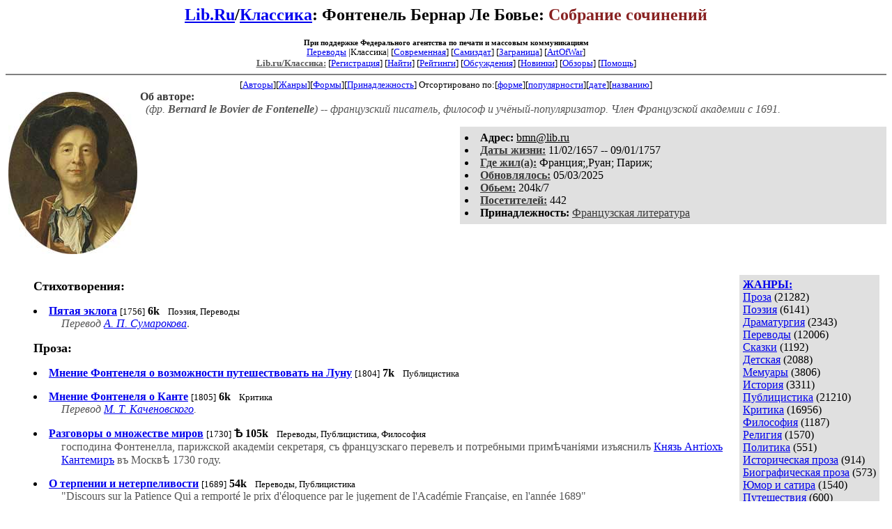

--- FILE ---
content_type: text/html; charset=windows-1251
request_url: http://az.lib.ru/f/fontenelx_b_l/index.shtml
body_size: 12775
content:
<html>
<head>
        <title>Lib.ru/Классика. Фонтенель Бернар Ле Бовье. Собрание сочинений</title>
</head>

<body>
<center>

<h2><a href=http://lib.ru/>Lib.Ru</a>/<a href=http://lib.ru/LITRA/>Классика</a>:
Фонтенель Бернар Ле Бовье:
<font color=#882222>Собрание сочинений</font></h2>

<small>
<noindex>
<b><small>При поддержке Федерального агентства по печати и массовым коммуникациям</small></b><br>
<a href=http://lib.ru/INPROZ/>Переводы</a>
|Классика| 
[<a href=http://lit.lib.ru/>Современная</a>]
[<a href=http://samlib.ru/>Самиздат</a>]
[<a href=http://world.lib.ru/>Заграница</a>]
[<a href=http://artofwar.ru/>ArtOfWar</a>]
</noindex>
<br>

<!------- Первый блок ссылок ------------->


<a href=/><font color="#555555" size=-1><b>Lib.ru/Классика:</b></font></a>

<!------------ Кнопка регистрации --------> 


[<A HREF="/cgi-bin/login">Регистрация</A>]
 

<!---------------------------------------->

[<a href="/cgi-bin/seek">Найти</a>] 
[<a href="/rating/top40/">Рейтинги</a>]
[<a href="/rating/comment/">Обсуждения</a>]
[<a href="/long.shtml">Новинки</a>]
[<a href="/janr/index_janr_time23-1.shtml">Обзоры</a>]
[<A HREF="/i/info/">Помощь</A>]


<hr size=2 noshade>

<!-------- Второй блок ссылок  ------->

<nobr>
[<A HREF="/"
>Авторы</A>][<A HREF="/janr/"
>Жанры</A>][<A HREF="/type/"
>Формы</A>][<A HREF="/rating/litarea/"
>Принадлежность</A>]
</nobr>

 
<nobr>
Отсортировано по:[<A HREF=./>форме</A>][<A HREF="indexvote.shtml"
>популярности</A>][<A HREF="indexdate.shtml"
>дате</A>][<A HREF="indextitle.shtml"
>названию</A>]
</nobr>


</small>
</center>

<!----   Блок шапки (сведения об авторе) ----------->

<font color="#555555">
<a href=about.shtml> 
<img src=.photo2.jpg width=185 height=233 align=left hspace=4 vspace=2 border=0>
</a> 
<b><font color=#393939>Об авторе:</font></b><i>  
<dd>&nbsp;&nbsp;(фр. <b>Bernard le Bovier de Fontenelle</b>) -- французский писатель, философ и учёный-популяризатор. Член Французской академии с 1691.</i>
</font>

<p>


<!------------------- Блок управления разделом -------------------------->
<!------- Блок управления, появляется только у автора и модератора ------>



<!----------------------------------------------------------------------->

</p>


<table width=50% align=right bgcolor="#e0e0e0" cellpadding=5>
<tr><td>
 <li><b>Aдpeс:</b> <u>&#98&#109&#110&#64&#108&#105&#98&#46&#114&#117</u>
 <li><b><a href=/rating/bday/><font color=#393939>Даты жизни:</font></a></b> 11/02/1657
 -- 09/01/1757
 <li><b><a href=/rating/town/><font color=#393939>Где жил(а):</font></a></b> Франция;,Руан; Париж;
 <li><b><a href=/long.shtml><font color=#393939>Обновлялось:</font></a></b> 05/03/2025
 <li><b><a href=/rating/size/><font color=#393939>Обьем:</font></a></b> 204k/7
 <li><b><a href=stat.shtml><font color=#393939>Посетителей:</font></a></b> 442
 <li><b>Принадлежность:</b> <a href=/rating/litarea/index_14.shtml style='color:#393939;'>Французская литература</a>
</td></tr>
</td></tr></table>
<br clear=all>
<div style="float:right;" >
<!-- Yandex.RTB R-A-381461-1 -->
<div id="yandex_rtb_R-A-381461-1"></div>
<script type="text/javascript">
    (function(w, d, n, s, t) {
        w[n] = w[n] || [];
        w[n].push(function() {
            Ya.Context.AdvManager.render({
                blockId: "R-A-381461-1",
                renderTo: "yandex_rtb_R-A-381461-1",
                async: true
            });
        });
        t = d.getElementsByTagName("script")[0];
        s = d.createElement("script");
        s.type = "text/javascript";
        s.src = "//an.yandex.ru/system/context.js";
        s.async = true;
        t.parentNode.insertBefore(s, t);
    })(this, this.document, "yandexContextAsyncCallbacks");
</script>
</div>

<br clear=all>

<!------------------ Врезка ЖАНРЫ ------------------>

<table align=right cellspacing=10 cellpadding=5>
<tr align=top>
<td bgcolor="#e0e0e0">
<b><a href=/janr/>ЖАНРЫ:</a></b><br><a href=/janr/index_janr_1-1.shtml>Проза</a> (21282) <br> 
<a href=/janr/index_janr_2-1.shtml>Поэзия</a> (6141) <br> 
<a href=/janr/index_janr_3-1.shtml>Драматургия</a> (2343) <br> 
<a href=/janr/index_janr_4-1.shtml>Переводы</a> (12006) <br> 
<a href=/janr/index_janr_5-1.shtml>Сказки</a> (1192) <br> 
<a href=/janr/index_janr_6-1.shtml>Детская</a> (2088) <br> 
<a href=/janr/index_janr_8-1.shtml>Мемуары</a> (3806) <br> 
<a href=/janr/index_janr_9-1.shtml>История</a> (3311) <br> 
<a href=/janr/index_janr_10-1.shtml>Публицистика</a> (21210) <br> 
<a href=/janr/index_janr_11-1.shtml>Критика</a> (16956) <br> 
<a href=/janr/index_janr_12-1.shtml>Философия</a> (1187) <br> 
<a href=/janr/index_janr_13-1.shtml>Религия</a> (1570) <br> 
<a href=/janr/index_janr_14-1.shtml>Политика</a> (551) <br> 
<a href=/janr/index_janr_15-1.shtml>Историческая проза</a> (914) <br> 
<a href=/janr/index_janr_16-1.shtml>Биографическая проза</a> (573) <br> 
<a href=/janr/index_janr_17-1.shtml>Юмор и сатира</a> (1540) <br> 
<a href=/janr/index_janr_18-1.shtml>Путешествия</a> (600) <br> 
<a href=/janr/index_janr_19-1.shtml>Правоведение</a> (129) <br> 
<a href=/janr/index_janr_20-1.shtml>Этнография</a> (338) <br> 
<a href=/janr/index_janr_21-1.shtml>Приключения</a> (1194) <br> 
<a href=/janr/index_janr_22-1.shtml>Педагогика</a> (187) <br> 
<a href=/janr/index_janr_23-1.shtml>Психология</a> (73) <br> 
<a href=/janr/index_janr_24-1.shtml>География</a> (368) <br> 
<a href=/janr/index_janr_25-1.shtml>Справочная</a> (9566) <br> 
<a href=/janr/index_janr_26-1.shtml>Антропология</a> (66) <br> 
<a href=/janr/index_janr_27-1.shtml>Филология</a> (77) <br> 
<a href=/janr/index_janr_28-1.shtml>Зоология</a> (99) <br> 
<a href=/janr/index_janr_29-1.shtml>Эпистолярий</a> (2518) <br> 
<a href=/janr/index_janr_30-1.shtml>Ботаника</a> (20) <br> 
<a href=/janr/index_janr_31-1.shtml>Фантастика</a> (363) <br> 
<a href=/janr/index_janr_32-1.shtml>Политэкономия</a> (35) <br> 
<br><font size=-1><b>РУЛЕТКА:</b><br><a href=/o/ogenri/text_09_faraon_i_horal.shtml>Фараон и хорал</a><br>
<a href=/l/lewin_b_m/text_1940_o_borise_levine.shtml>О Борисе Левине</a><br><br><font size=-1><b>ВСЕГО В ЖУРНАЛЕ:</b><br>&nbsp;<a href=/>Авторов:</a> <b>6959</b><br>
&nbsp;<a href=/type/>Произведений:</a> <b>82172</b><br><br><font size=-1><b>19/01 <font color=red>ОТМЕЧАЕМ</font>:</b></font><br>&nbsp;<a href=/b/balxc_w_a/>Бальц В.А.</a><br>
&nbsp;<a href=/b/bertu_a/>Берту А.</a><br>
&nbsp;<a href=/b/bilibin_w_w/>Билибин В.В.</a><br>
&nbsp;<a href=/b/bolxe_z/>Болье Ж.</a><br>
&nbsp;<a href=/w/woronowa_a/>Воронова А.</a><br>
&nbsp;<a href=/g/gud_tom/>Гуд Т.</a><br>
&nbsp;<a href=/d/dawydow_w_n/>Давыдов В.Н.</a><br>
&nbsp;<a href=/d/dilx_s_m/>Диль Ш.М.</a><br>
&nbsp;<a href=/d/dmitriewmamonow_e_a/>Дмитриев-Мамонов Э.А.</a><br>
&nbsp;<a href=/e/efimowich_k_d/>Ефимович К.Д.</a><br>
&nbsp;<a href=/z/zabytyj_o/>Забытый О.</a><br>
&nbsp;<a href=/z/zombart_w/>Зомбарт В.</a><br>
&nbsp;<a href=/l/laport_z/>Ла-Порт Ж.</a><br>
&nbsp;<a href=/m/majrink_g/>Майринк Г.</a><br>
&nbsp;<a href=/m/majskij_i_m/>Майский И.М.</a><br>
&nbsp;<a href=/m/mussinak_l/>Муссинак Л.</a><br>
&nbsp;<a href=/o/oliwxe_g/>Оливье Г.</a><br>
&nbsp;<a href=/o/onoshkowichjacyna_a_i/>Оношкович-Яцына А.И.</a><br>
&nbsp;<a href=/p/po_e_a/>По Э.А.</a><br>
&nbsp;<a href=/s/sawinkow_b_w/>Савинков Б.В.</a><br>
&nbsp;<a href=/s/samarin_i_w/>Самарин И.В.</a><br>
&nbsp;<a href=/s/serafimowich_a/>Серафимович А.С.</a><br>
&nbsp;<a href=/f/flerowskij_i_p/>Флеровский И.П.</a><br>
&nbsp;<a href=/c/charskaja_l_a/>Чарская Л.А.</a><br>


</td></tr>
</table>





<!--------- Блок ссылок на произведения ------------>
<DL>

<!-------- вместо <body> вставятся ссылки на произведения! ------>

</small><p><font size=+1><b><a name=gr1>Стихотворения:<gr0></b></font><br>

<font color=#393939 size=-1><i></i></font></p>
<DL><DT><li><A HREF=text_0020.shtml><b>Пятая эклога</b></A>&nbsp;<small>[1756]</small> <b>6k</b> &nbsp; <small> Поэзия, Переводы </small><br><DD><font color="#555555"><i>Перевод <a href=http://az.lib.ru/s/sumarokow_a_p/>А. П. Сумарокова</a></i>.</font></DL>

</small><p><font size=+1><b><a name=gr2>Проза:<gr0></b></font><br>

<font color=#393939 size=-1><i></i></font></p>
<DL><DT><li><A HREF=text_0030oldorfo.shtml><b>Мнение Фонтенеля о возможности путешествовать на Луну</b></A>&nbsp;<small>[1804]</small> <b>7k</b> &nbsp; <small> Публицистика </small><br></DL>
<DL><DT><li><A HREF=text_0040oldorfo.shtml><b>Мнение Фонтенеля о Канте</b></A>&nbsp;<small>[1805]</small> <b>6k</b> &nbsp; <small> Критика </small><br><DD><font color="#555555"><i>Перевод <a href=http://az.lib.ru/k/kachenowskij_m_t/>М. Т. Каченовского</a>.</i></font></DL>
<DL><DT><li><A HREF=text_1730_razgovory_o_mnozhestve_mirov-oldorfo.shtml><b>Разговоры о множестве миров</b></A>&nbsp;<small>[1730]</small> <b>&#1122;</b>  <b>105k</b> &nbsp; <small> Переводы, Публицистика, Философия </small><br><DD><font color="#555555">господина Фонтенелла, парижской академ&#1110;и секретаря, съ французскаго перевелъ и потребными прим&#1123;чан&#1110;ями изъяснилъ <a href="http://az.lib.ru/k/kantemir_a_d/">Князь Ант&#1110;охъ Кантемиръ</a> въ Москв&#1123; 1730 году.</font></DL>
<DL><DT><li><A HREF=text_1743_o_terpenii.shtml><b>О терпении и нетерпеливости</b></A>&nbsp;<small>[1689]</small> <b>54k</b> &nbsp; <small> Переводы, Публицистика </small><br><DD><font color="#555555">"Discours sur la Patience Qui a remport&#233; le prix d'&#233;loquence par le jugement de l'Acad&#233;mie Fran&#231;aise, en l'ann&#233;e 1689"<br>
<i>Перевод <a href=http://az.lib.ru/t/trediakowskij_w_k/>В. К. Тредиаковского</a> (1743)</i>.</font></DL>

</small><p><font size=+1><b><a name=gr5>Об авторе:<gr0></b></font><br>

<font color=#393939 size=-1><i></i></font></p>
<DL><DT><li><A HREF=text_0010.shtml><b>Галицкий Л.  Фонтенель</b></A>&nbsp;<small>[1939]</small> <b>3k</b> &nbsp; <small> Критика </small><br></DL>
<DL><DT><li><font color=red size=-2>New</font> <b>Моруа А.</b> <A HREF=/m/morua_a/text_06_fontenelle.shtml><b>Фонтенель</b></A>&nbsp;<small>[1964]</small> <b>23k</b> &nbsp; <small> Проза, Переводы, Публицистика </small><br><DD><small><a href=/img/m/morua_a/text_06_fontenelle/index.shtml>Иллюстрации/приложения: 1 шт.</a></small></DL>
<h3>Смотрите также:</h3><DL><DT><li TYPE=square><b><a href="http://ru.wikipedia.org/wiki/%D0%A4%D0%BE%D0%BD%D1%82%D0%B5%D0%BD%D0%B5%D0%BB%D1%8C,_%D0%91%D0%B5%D1%80%D0%BD%D0%B0%D1%80_%D0%9B%D0%B5_%D0%91%D0%BE%D0%B2%D1%8C%D0%B5_%D0%B4%D0%B5"><font color="#555555">Фонтенель в Википедии</font></a> <i></i></b></DL>
<div align=right><a href="linklist.shtml"><font color="#555555">Полный список ссылок с аннотациями>></font></a>
</div>


</DIR>


<!--------- Подножие ------------------------------->

<div align=right><a href=stat.shtml>Статистика раздела</a></div>

<center>
<hr size=2 noshade>

<table width=100% border=0><tr>
<td valign="top" align=left width=50%><small><a href=http://lib.ru>Lib.ru: Библиотека Мошкова</a>, свидетельство о регистрации СМИ Эл No ФС 77-20625</small></td>
</td><td width=9%> </td>
 <td valign=top align=right width=40%><i><small><a href=/p/petrienko_p_w/>Связаться с программистом сайта</a></small></i>
      </td>
       <td><noindex><!--Rating@Mail.ru COUNTER--><a target=_tophref="http://top.mail.ru/jump?from=786618"><imgsrc="http://top.list.ru/counter?id=786618;t=210"border=0 height=1 width=1alt="Рейтинг@Mail.ru"/></a><!--/COUNTER--><!--LiveInternet counter--><script type="text/javascript"><!--document.write("<a href='http://www.liveinternet.ru/click' "+"target=_blank><img src='http://counter.yadro.ru/hit?t22.10;r"+escape(document.referrer)+((typeof(screen)=="undefined")?"":";s"+screen.width+"*"+screen.height+"*"+(screen.colorDepth?screen.colorDepth:screen.pixelDepth))+";u"+escape(document.URL)+";"+Math.random()+"' alt='' title='LiveInternet: показано число просмотров за 24"+" часа, посетителей за 24 часа и за сегодня' "+"border='0' width='88' height='31'><\/a>")//--></script><!--/LiveInternet--></noindex>
<br>

<!-- sape.ru request: /f/fontenelx_b_l/index.shtml 18.189.30.153 /home/lib/az/tmp-e//f/fontenelx_b_l/index.shtml-->
<table align=center width=90% border=0 cellspacing=10><td align=center><font size=-1>
<script type="text/javascript">
<!--
var _acic={dataProvider:10};(function(){var e=document.createElement("script");e.type="text/javascript";e.async=true;e.src="https://www.acint.net/aci.js";var t=document.getElementsByTagName("script")[0];t.parentNode.insertBefore(e,t)})()
//-->
</script><!--27663898326--><div id='GC3y_27663898326'></div></font></table>



</td></tr>
        <tr><td colspan=4></td></tr></table>
</center>

</body>
</html>
